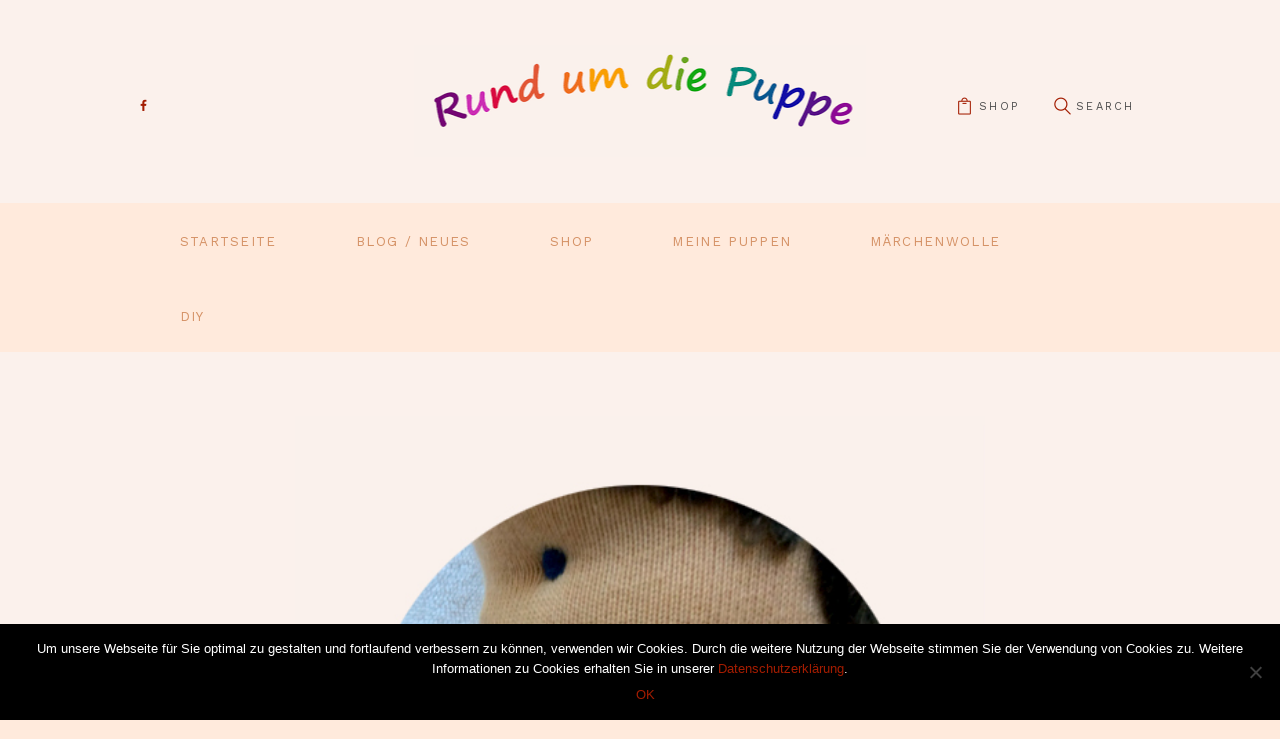

--- FILE ---
content_type: text/html; charset=UTF-8
request_url: https://rundumdiepuppe.de/19-dezember/puppenkurs-16/
body_size: 19258
content:
<!DOCTYPE html>
<html lang="de" class="no-js">
<head>
	<meta charset="UTF-8">
	<meta name="viewport" content="width=device-width, initial-scale=1, maximum-scale=1">
	<link rel="profile" href="http://gmpg.org/xfn/11">
	<link rel="pingback" href="https://rundumdiepuppe.de/xmlrpc.php">
		<script>(function(html){html.className = html.className.replace(/\bno-js\b/,'js')})(document.documentElement);</script>
	<!--[if lt IE 9]>
	<script src="https://rundumdiepuppe.de/wp-content/themes/mariana-handmade/js/html5.js"></script>
	<![endif]-->
	<meta name='robots' content='index, follow, max-image-preview:large, max-snippet:-1, max-video-preview:-1' />
	<style>img:is([sizes="auto" i], [sizes^="auto," i]) { contain-intrinsic-size: 3000px 1500px }</style>
	
	<!-- This site is optimized with the Yoast SEO plugin v24.6 - https://yoast.com/wordpress/plugins/seo/ -->
	<title>puppenkurs-16 - RundumdiePuppe.de</title>
	<link rel="canonical" href="https://rundumdiepuppe.de/19-dezember/puppenkurs-16/" />
	<meta property="og:locale" content="de_DE" />
	<meta property="og:type" content="article" />
	<meta property="og:title" content="puppenkurs-16 - RundumdiePuppe.de" />
	<meta property="og:url" content="https://rundumdiepuppe.de/19-dezember/puppenkurs-16/" />
	<meta property="og:site_name" content="RundumdiePuppe.de" />
	<meta property="article:publisher" content="https://www.facebook.com/rundumdiepuppe" />
	<meta property="og:image" content="https://rundumdiepuppe.de/19-dezember/puppenkurs-16" />
	<meta property="og:image:width" content="500" />
	<meta property="og:image:height" content="500" />
	<meta property="og:image:type" content="image/jpeg" />
	<script type="application/ld+json" class="yoast-schema-graph">{"@context":"https://schema.org","@graph":[{"@type":"WebPage","@id":"https://rundumdiepuppe.de/19-dezember/puppenkurs-16/","url":"https://rundumdiepuppe.de/19-dezember/puppenkurs-16/","name":"puppenkurs-16 - RundumdiePuppe.de","isPartOf":{"@id":"https://rundumdiepuppe.de/#website"},"primaryImageOfPage":{"@id":"https://rundumdiepuppe.de/19-dezember/puppenkurs-16/#primaryimage"},"image":{"@id":"https://rundumdiepuppe.de/19-dezember/puppenkurs-16/#primaryimage"},"thumbnailUrl":"https://rundumdiepuppe.de/wp-content/uploads/2016/12/puppenkurs-16.jpg","datePublished":"2017-01-29T05:41:36+00:00","breadcrumb":{"@id":"https://rundumdiepuppe.de/19-dezember/puppenkurs-16/#breadcrumb"},"inLanguage":"de","potentialAction":[{"@type":"ReadAction","target":["https://rundumdiepuppe.de/19-dezember/puppenkurs-16/"]}]},{"@type":"ImageObject","inLanguage":"de","@id":"https://rundumdiepuppe.de/19-dezember/puppenkurs-16/#primaryimage","url":"https://rundumdiepuppe.de/wp-content/uploads/2016/12/puppenkurs-16.jpg","contentUrl":"https://rundumdiepuppe.de/wp-content/uploads/2016/12/puppenkurs-16.jpg","width":500,"height":500},{"@type":"BreadcrumbList","@id":"https://rundumdiepuppe.de/19-dezember/puppenkurs-16/#breadcrumb","itemListElement":[{"@type":"ListItem","position":1,"name":"Home","item":"https://rundumdiepuppe.de/"},{"@type":"ListItem","position":2,"name":"Die Füße","item":"https://rundumdiepuppe.de/19-dezember/"},{"@type":"ListItem","position":3,"name":"puppenkurs-16"}]},{"@type":"WebSite","@id":"https://rundumdiepuppe.de/#website","url":"https://rundumdiepuppe.de/","name":"RundumdiePuppe.de","description":"Puppe als Begleiter des Kindes","potentialAction":[{"@type":"SearchAction","target":{"@type":"EntryPoint","urlTemplate":"https://rundumdiepuppe.de/?s={search_term_string}"},"query-input":{"@type":"PropertyValueSpecification","valueRequired":true,"valueName":"search_term_string"}}],"inLanguage":"de"}]}</script>
	<!-- / Yoast SEO plugin. -->


<link rel='dns-prefetch' href='//fonts.googleapis.com' />
<link rel="alternate" type="application/rss+xml" title="RundumdiePuppe.de &raquo; Feed" href="https://rundumdiepuppe.de/feed/" />
<link rel="alternate" type="application/rss+xml" title="RundumdiePuppe.de &raquo; Kommentar-Feed" href="https://rundumdiepuppe.de/comments/feed/" />
<link rel="alternate" type="application/rss+xml" title="RundumdiePuppe.de &raquo; Kommentar-Feed zu puppenkurs-16" href="https://rundumdiepuppe.de/19-dezember/puppenkurs-16/feed/" />
<script type="text/javascript">
/* <![CDATA[ */
window._wpemojiSettings = {"baseUrl":"https:\/\/s.w.org\/images\/core\/emoji\/15.0.3\/72x72\/","ext":".png","svgUrl":"https:\/\/s.w.org\/images\/core\/emoji\/15.0.3\/svg\/","svgExt":".svg","source":{"concatemoji":"https:\/\/rundumdiepuppe.de\/wp-includes\/js\/wp-emoji-release.min.js?ver=6.7.4"}};
/*! This file is auto-generated */
!function(i,n){var o,s,e;function c(e){try{var t={supportTests:e,timestamp:(new Date).valueOf()};sessionStorage.setItem(o,JSON.stringify(t))}catch(e){}}function p(e,t,n){e.clearRect(0,0,e.canvas.width,e.canvas.height),e.fillText(t,0,0);var t=new Uint32Array(e.getImageData(0,0,e.canvas.width,e.canvas.height).data),r=(e.clearRect(0,0,e.canvas.width,e.canvas.height),e.fillText(n,0,0),new Uint32Array(e.getImageData(0,0,e.canvas.width,e.canvas.height).data));return t.every(function(e,t){return e===r[t]})}function u(e,t,n){switch(t){case"flag":return n(e,"\ud83c\udff3\ufe0f\u200d\u26a7\ufe0f","\ud83c\udff3\ufe0f\u200b\u26a7\ufe0f")?!1:!n(e,"\ud83c\uddfa\ud83c\uddf3","\ud83c\uddfa\u200b\ud83c\uddf3")&&!n(e,"\ud83c\udff4\udb40\udc67\udb40\udc62\udb40\udc65\udb40\udc6e\udb40\udc67\udb40\udc7f","\ud83c\udff4\u200b\udb40\udc67\u200b\udb40\udc62\u200b\udb40\udc65\u200b\udb40\udc6e\u200b\udb40\udc67\u200b\udb40\udc7f");case"emoji":return!n(e,"\ud83d\udc26\u200d\u2b1b","\ud83d\udc26\u200b\u2b1b")}return!1}function f(e,t,n){var r="undefined"!=typeof WorkerGlobalScope&&self instanceof WorkerGlobalScope?new OffscreenCanvas(300,150):i.createElement("canvas"),a=r.getContext("2d",{willReadFrequently:!0}),o=(a.textBaseline="top",a.font="600 32px Arial",{});return e.forEach(function(e){o[e]=t(a,e,n)}),o}function t(e){var t=i.createElement("script");t.src=e,t.defer=!0,i.head.appendChild(t)}"undefined"!=typeof Promise&&(o="wpEmojiSettingsSupports",s=["flag","emoji"],n.supports={everything:!0,everythingExceptFlag:!0},e=new Promise(function(e){i.addEventListener("DOMContentLoaded",e,{once:!0})}),new Promise(function(t){var n=function(){try{var e=JSON.parse(sessionStorage.getItem(o));if("object"==typeof e&&"number"==typeof e.timestamp&&(new Date).valueOf()<e.timestamp+604800&&"object"==typeof e.supportTests)return e.supportTests}catch(e){}return null}();if(!n){if("undefined"!=typeof Worker&&"undefined"!=typeof OffscreenCanvas&&"undefined"!=typeof URL&&URL.createObjectURL&&"undefined"!=typeof Blob)try{var e="postMessage("+f.toString()+"("+[JSON.stringify(s),u.toString(),p.toString()].join(",")+"));",r=new Blob([e],{type:"text/javascript"}),a=new Worker(URL.createObjectURL(r),{name:"wpTestEmojiSupports"});return void(a.onmessage=function(e){c(n=e.data),a.terminate(),t(n)})}catch(e){}c(n=f(s,u,p))}t(n)}).then(function(e){for(var t in e)n.supports[t]=e[t],n.supports.everything=n.supports.everything&&n.supports[t],"flag"!==t&&(n.supports.everythingExceptFlag=n.supports.everythingExceptFlag&&n.supports[t]);n.supports.everythingExceptFlag=n.supports.everythingExceptFlag&&!n.supports.flag,n.DOMReady=!1,n.readyCallback=function(){n.DOMReady=!0}}).then(function(){return e}).then(function(){var e;n.supports.everything||(n.readyCallback(),(e=n.source||{}).concatemoji?t(e.concatemoji):e.wpemoji&&e.twemoji&&(t(e.twemoji),t(e.wpemoji)))}))}((window,document),window._wpemojiSettings);
/* ]]> */
</script>
<link rel='stylesheet' id='sbi_styles-css' href='https://rundumdiepuppe.de/wp-content/plugins/instagram-feed/css/sbi-styles.min.css?ver=6.8.0' type='text/css' media='all' />
<style id='wp-emoji-styles-inline-css' type='text/css'>

	img.wp-smiley, img.emoji {
		display: inline !important;
		border: none !important;
		box-shadow: none !important;
		height: 1em !important;
		width: 1em !important;
		margin: 0 0.07em !important;
		vertical-align: -0.1em !important;
		background: none !important;
		padding: 0 !important;
	}
</style>
<link rel='stylesheet' id='wp-block-library-css' href='https://rundumdiepuppe.de/wp-includes/css/dist/block-library/style.min.css?ver=6.7.4' type='text/css' media='all' />
<style id='classic-theme-styles-inline-css' type='text/css'>
/*! This file is auto-generated */
.wp-block-button__link{color:#fff;background-color:#32373c;border-radius:9999px;box-shadow:none;text-decoration:none;padding:calc(.667em + 2px) calc(1.333em + 2px);font-size:1.125em}.wp-block-file__button{background:#32373c;color:#fff;text-decoration:none}
</style>
<style id='global-styles-inline-css' type='text/css'>
:root{--wp--preset--aspect-ratio--square: 1;--wp--preset--aspect-ratio--4-3: 4/3;--wp--preset--aspect-ratio--3-4: 3/4;--wp--preset--aspect-ratio--3-2: 3/2;--wp--preset--aspect-ratio--2-3: 2/3;--wp--preset--aspect-ratio--16-9: 16/9;--wp--preset--aspect-ratio--9-16: 9/16;--wp--preset--color--black: #000000;--wp--preset--color--cyan-bluish-gray: #abb8c3;--wp--preset--color--white: #ffffff;--wp--preset--color--pale-pink: #f78da7;--wp--preset--color--vivid-red: #cf2e2e;--wp--preset--color--luminous-vivid-orange: #ff6900;--wp--preset--color--luminous-vivid-amber: #fcb900;--wp--preset--color--light-green-cyan: #7bdcb5;--wp--preset--color--vivid-green-cyan: #00d084;--wp--preset--color--pale-cyan-blue: #8ed1fc;--wp--preset--color--vivid-cyan-blue: #0693e3;--wp--preset--color--vivid-purple: #9b51e0;--wp--preset--gradient--vivid-cyan-blue-to-vivid-purple: linear-gradient(135deg,rgba(6,147,227,1) 0%,rgb(155,81,224) 100%);--wp--preset--gradient--light-green-cyan-to-vivid-green-cyan: linear-gradient(135deg,rgb(122,220,180) 0%,rgb(0,208,130) 100%);--wp--preset--gradient--luminous-vivid-amber-to-luminous-vivid-orange: linear-gradient(135deg,rgba(252,185,0,1) 0%,rgba(255,105,0,1) 100%);--wp--preset--gradient--luminous-vivid-orange-to-vivid-red: linear-gradient(135deg,rgba(255,105,0,1) 0%,rgb(207,46,46) 100%);--wp--preset--gradient--very-light-gray-to-cyan-bluish-gray: linear-gradient(135deg,rgb(238,238,238) 0%,rgb(169,184,195) 100%);--wp--preset--gradient--cool-to-warm-spectrum: linear-gradient(135deg,rgb(74,234,220) 0%,rgb(151,120,209) 20%,rgb(207,42,186) 40%,rgb(238,44,130) 60%,rgb(251,105,98) 80%,rgb(254,248,76) 100%);--wp--preset--gradient--blush-light-purple: linear-gradient(135deg,rgb(255,206,236) 0%,rgb(152,150,240) 100%);--wp--preset--gradient--blush-bordeaux: linear-gradient(135deg,rgb(254,205,165) 0%,rgb(254,45,45) 50%,rgb(107,0,62) 100%);--wp--preset--gradient--luminous-dusk: linear-gradient(135deg,rgb(255,203,112) 0%,rgb(199,81,192) 50%,rgb(65,88,208) 100%);--wp--preset--gradient--pale-ocean: linear-gradient(135deg,rgb(255,245,203) 0%,rgb(182,227,212) 50%,rgb(51,167,181) 100%);--wp--preset--gradient--electric-grass: linear-gradient(135deg,rgb(202,248,128) 0%,rgb(113,206,126) 100%);--wp--preset--gradient--midnight: linear-gradient(135deg,rgb(2,3,129) 0%,rgb(40,116,252) 100%);--wp--preset--font-size--small: 13px;--wp--preset--font-size--medium: 20px;--wp--preset--font-size--large: 36px;--wp--preset--font-size--x-large: 42px;--wp--preset--font-family--inter: "Inter", sans-serif;--wp--preset--font-family--cardo: Cardo;--wp--preset--spacing--20: 0.44rem;--wp--preset--spacing--30: 0.67rem;--wp--preset--spacing--40: 1rem;--wp--preset--spacing--50: 1.5rem;--wp--preset--spacing--60: 2.25rem;--wp--preset--spacing--70: 3.38rem;--wp--preset--spacing--80: 5.06rem;--wp--preset--shadow--natural: 6px 6px 9px rgba(0, 0, 0, 0.2);--wp--preset--shadow--deep: 12px 12px 50px rgba(0, 0, 0, 0.4);--wp--preset--shadow--sharp: 6px 6px 0px rgba(0, 0, 0, 0.2);--wp--preset--shadow--outlined: 6px 6px 0px -3px rgba(255, 255, 255, 1), 6px 6px rgba(0, 0, 0, 1);--wp--preset--shadow--crisp: 6px 6px 0px rgba(0, 0, 0, 1);}:where(.is-layout-flex){gap: 0.5em;}:where(.is-layout-grid){gap: 0.5em;}body .is-layout-flex{display: flex;}.is-layout-flex{flex-wrap: wrap;align-items: center;}.is-layout-flex > :is(*, div){margin: 0;}body .is-layout-grid{display: grid;}.is-layout-grid > :is(*, div){margin: 0;}:where(.wp-block-columns.is-layout-flex){gap: 2em;}:where(.wp-block-columns.is-layout-grid){gap: 2em;}:where(.wp-block-post-template.is-layout-flex){gap: 1.25em;}:where(.wp-block-post-template.is-layout-grid){gap: 1.25em;}.has-black-color{color: var(--wp--preset--color--black) !important;}.has-cyan-bluish-gray-color{color: var(--wp--preset--color--cyan-bluish-gray) !important;}.has-white-color{color: var(--wp--preset--color--white) !important;}.has-pale-pink-color{color: var(--wp--preset--color--pale-pink) !important;}.has-vivid-red-color{color: var(--wp--preset--color--vivid-red) !important;}.has-luminous-vivid-orange-color{color: var(--wp--preset--color--luminous-vivid-orange) !important;}.has-luminous-vivid-amber-color{color: var(--wp--preset--color--luminous-vivid-amber) !important;}.has-light-green-cyan-color{color: var(--wp--preset--color--light-green-cyan) !important;}.has-vivid-green-cyan-color{color: var(--wp--preset--color--vivid-green-cyan) !important;}.has-pale-cyan-blue-color{color: var(--wp--preset--color--pale-cyan-blue) !important;}.has-vivid-cyan-blue-color{color: var(--wp--preset--color--vivid-cyan-blue) !important;}.has-vivid-purple-color{color: var(--wp--preset--color--vivid-purple) !important;}.has-black-background-color{background-color: var(--wp--preset--color--black) !important;}.has-cyan-bluish-gray-background-color{background-color: var(--wp--preset--color--cyan-bluish-gray) !important;}.has-white-background-color{background-color: var(--wp--preset--color--white) !important;}.has-pale-pink-background-color{background-color: var(--wp--preset--color--pale-pink) !important;}.has-vivid-red-background-color{background-color: var(--wp--preset--color--vivid-red) !important;}.has-luminous-vivid-orange-background-color{background-color: var(--wp--preset--color--luminous-vivid-orange) !important;}.has-luminous-vivid-amber-background-color{background-color: var(--wp--preset--color--luminous-vivid-amber) !important;}.has-light-green-cyan-background-color{background-color: var(--wp--preset--color--light-green-cyan) !important;}.has-vivid-green-cyan-background-color{background-color: var(--wp--preset--color--vivid-green-cyan) !important;}.has-pale-cyan-blue-background-color{background-color: var(--wp--preset--color--pale-cyan-blue) !important;}.has-vivid-cyan-blue-background-color{background-color: var(--wp--preset--color--vivid-cyan-blue) !important;}.has-vivid-purple-background-color{background-color: var(--wp--preset--color--vivid-purple) !important;}.has-black-border-color{border-color: var(--wp--preset--color--black) !important;}.has-cyan-bluish-gray-border-color{border-color: var(--wp--preset--color--cyan-bluish-gray) !important;}.has-white-border-color{border-color: var(--wp--preset--color--white) !important;}.has-pale-pink-border-color{border-color: var(--wp--preset--color--pale-pink) !important;}.has-vivid-red-border-color{border-color: var(--wp--preset--color--vivid-red) !important;}.has-luminous-vivid-orange-border-color{border-color: var(--wp--preset--color--luminous-vivid-orange) !important;}.has-luminous-vivid-amber-border-color{border-color: var(--wp--preset--color--luminous-vivid-amber) !important;}.has-light-green-cyan-border-color{border-color: var(--wp--preset--color--light-green-cyan) !important;}.has-vivid-green-cyan-border-color{border-color: var(--wp--preset--color--vivid-green-cyan) !important;}.has-pale-cyan-blue-border-color{border-color: var(--wp--preset--color--pale-cyan-blue) !important;}.has-vivid-cyan-blue-border-color{border-color: var(--wp--preset--color--vivid-cyan-blue) !important;}.has-vivid-purple-border-color{border-color: var(--wp--preset--color--vivid-purple) !important;}.has-vivid-cyan-blue-to-vivid-purple-gradient-background{background: var(--wp--preset--gradient--vivid-cyan-blue-to-vivid-purple) !important;}.has-light-green-cyan-to-vivid-green-cyan-gradient-background{background: var(--wp--preset--gradient--light-green-cyan-to-vivid-green-cyan) !important;}.has-luminous-vivid-amber-to-luminous-vivid-orange-gradient-background{background: var(--wp--preset--gradient--luminous-vivid-amber-to-luminous-vivid-orange) !important;}.has-luminous-vivid-orange-to-vivid-red-gradient-background{background: var(--wp--preset--gradient--luminous-vivid-orange-to-vivid-red) !important;}.has-very-light-gray-to-cyan-bluish-gray-gradient-background{background: var(--wp--preset--gradient--very-light-gray-to-cyan-bluish-gray) !important;}.has-cool-to-warm-spectrum-gradient-background{background: var(--wp--preset--gradient--cool-to-warm-spectrum) !important;}.has-blush-light-purple-gradient-background{background: var(--wp--preset--gradient--blush-light-purple) !important;}.has-blush-bordeaux-gradient-background{background: var(--wp--preset--gradient--blush-bordeaux) !important;}.has-luminous-dusk-gradient-background{background: var(--wp--preset--gradient--luminous-dusk) !important;}.has-pale-ocean-gradient-background{background: var(--wp--preset--gradient--pale-ocean) !important;}.has-electric-grass-gradient-background{background: var(--wp--preset--gradient--electric-grass) !important;}.has-midnight-gradient-background{background: var(--wp--preset--gradient--midnight) !important;}.has-small-font-size{font-size: var(--wp--preset--font-size--small) !important;}.has-medium-font-size{font-size: var(--wp--preset--font-size--medium) !important;}.has-large-font-size{font-size: var(--wp--preset--font-size--large) !important;}.has-x-large-font-size{font-size: var(--wp--preset--font-size--x-large) !important;}
:where(.wp-block-post-template.is-layout-flex){gap: 1.25em;}:where(.wp-block-post-template.is-layout-grid){gap: 1.25em;}
:where(.wp-block-columns.is-layout-flex){gap: 2em;}:where(.wp-block-columns.is-layout-grid){gap: 2em;}
:root :where(.wp-block-pullquote){font-size: 1.5em;line-height: 1.6;}
</style>
<link rel='stylesheet' id='cookie-notice-front-css' href='https://rundumdiepuppe.de/wp-content/plugins/cookie-notice/css/front.min.css?ver=2.5.5' type='text/css' media='all' />
<link rel='stylesheet' id='woocommerce-layout-css' href='https://rundumdiepuppe.de/wp-content/plugins/woocommerce/assets/css/woocommerce-layout.css?ver=9.7.2' type='text/css' media='all' />
<link rel='stylesheet' id='woocommerce-smallscreen-css' href='https://rundumdiepuppe.de/wp-content/plugins/woocommerce/assets/css/woocommerce-smallscreen.css?ver=9.7.2' type='text/css' media='only screen and (max-width: 768px)' />
<link rel='stylesheet' id='woocommerce-general-css' href='https://rundumdiepuppe.de/wp-content/plugins/woocommerce/assets/css/woocommerce.css?ver=9.7.2' type='text/css' media='all' />
<style id='woocommerce-inline-inline-css' type='text/css'>
.woocommerce form .form-row .required { visibility: visible; }
</style>
<link rel='stylesheet' id='brands-styles-css' href='https://rundumdiepuppe.de/wp-content/plugins/woocommerce/assets/css/brands.css?ver=9.7.2' type='text/css' media='all' />
<link crossorigin="anonymous" rel='stylesheet' id='handmade-font-style-google_fonts-css' href='https://fonts.googleapis.com/css?family=Work%20Sans:400,500,300,600,700,200|Caveat:400,700&#038;subset=latin,latin-ext&#038;rnd=2070547668' type='text/css' media='all' />
<link rel='stylesheet' id='handmade-fontello-style-css' href='https://rundumdiepuppe.de/wp-content/themes/mariana-handmade/css/fontello/fontello-embedded.css?rnd=817108697' type='text/css' media='all' />
<link rel='stylesheet' id='handmade-main-style-css' href='https://rundumdiepuppe.de/wp-content/themes/mariana-handmade-child/style.css?rnd=1037520724' type='text/css' media='all' />
<style id='handmade-main-style-inline-css' type='text/css'>
body{font-family:Work Sans,sans-serif;	color:#333333;	background-color:#fbf1ec}h1{font-family:Work Sans,sans-serif}h2{font-family:Work Sans,sans-serif}h3{font-family:Work Sans,sans-serif}h4{font-family:Work Sans,sans-serif}h5{font-family:Work Sans,sans-serif}h6{font-family:Work Sans,sans-serif}h1,h2,h3,h4,h5,h6,h1 a,h2 a,h3 a,h4 a,h5 a,h6 a{color:#333333}dt,b,strong,s,strike,del{color:#333333}a{font-family:inherit;	color:#a31c01}a:hover{color:#a31c01}blockquote{font-family:Work Sans,sans-serif;	color:#ffffff;	background-color:#a31c01}blockquote>a,blockquote>p>a,blockquote cite{color:#ffffff}blockquote:before{color:#ffffff}blockquote>a:hover,blockquote>p>a:hover{border-color:#ffffff;	color:#ffffff}table{color:#333333}td,th{border-color:#a31c01}table>thead>tr,table>body>tr:first-child{color:#ffffff;	background-color:#a31c01}hr{border-color:#a31c01}figure figcaption,.wp-caption-overlay .wp-caption .wp-caption-text,.wp-caption-overlay .wp-caption .wp-caption-dd{color:#333333;	background-color:#f7fbfb}ul>li:before{color:#333333}input[type="text"],input[type="number"],input[type="email"],input[type="search"],input[type="password"],input[type="tel"],.select_container,textarea{font-family:inherit;	color:#333333;	background-color:#f7fbfb}.select_container select{font-family:inherit;	color:#333333}input[type="text"]:focus,input[type="number"]:focus,input[type="email"]:focus,input[type="search"]:focus,input[type="password"]:focus,input[type="tel"]:focus,.select_container:hover,textarea:focus{color:#333333;	background-color:#f0f7f8}.select_container select:focus{color:#333333}.select_container:after{color:#333333;	border-color:#333333}input::-webkit-input-placeholder,textarea::-webkit-input-placeholder{color:#333333}input[type="radio"] + label:before,input[type="checkbox"] + label:before{border-color:#590415;	background-color:#f7fbfb}.sticky .sticky_label{color:#ffffff;	background-color:#333333}#page_preloader,.page_wrap{/*	border-color:#333333; */	background-color:#fbf1ec}.logo b{font-family:Work Sans,sans-serif;	color:#333333}.logo b:after{background-color:#333333}.logo i{font-family:Caveat,cursive;	color:#333333}.logo_slogan{color:#333333}.search_wrap .search_field{background-color:rgba(247,251,251,0.7)}.search_wrap .search_submit{color:#a31c01}.search_wrap .search_submit:hover{color:#a31c01}.search_wrap .search_form{font-family:Work Sans,sans-serif}.top_panel_wrap{}.menu_main_wrap{}.menu_main_wrap .content_wrap,.style-header-2 .top_panel_wrap{border-color:#590415}.style-header-1.top_panel_fixed .menu_main_wrap,.style-header-1 .menu_main_nav_area{background-color:#ffeadc}.color_wrap{background-color:#590415}.color_wrap .menu_main_nav>li>a{color:#ffffff}.style-header-3.top_panel_fixed .menu_main_wrap{border-color:#590415}.top_panel_fixed .menu_main_wrap{border-color:#590415}.menu_main_nav li>a{font-family:Work Sans,sans-serif;	color:#333333}.menu_main_nav>li>a{color:#333333}.style-header-1 .menu_main_nav li>a,.style-header-1 .menu_main_nav>li>a{color:#d59266}.style-header-1 .menu_main_nav>li+li>a:before{background-color:transparent}.style-header-1 .menu_main_nav>li ul{background-color:#ffeadc}.style-header-1 .menu_main_nav>li>a:hover,.style-header-1 .menu_main_nav>li.sfHover>a,.style-header-1 .menu_main_nav>li.current-menu-item>a,.style-header-1 .menu_main_nav>li.current-menu-parent>a,.style-header-1 .menu_main_nav>li.current-menu-ancestor>a{color:#2a2a2a}.style-header-1 .menu_main_nav>li li>a:hover,.style-header-1 .menu_main_nav>li li.sfHover>a,.style-header-1 .menu_main_nav>li li.current-menu-item>a,.style-header-1 .menu_main_nav>li li.current-menu-parent>a,.style-header-1 .menu_main_nav>li li.current-menu-ancestor>a{color:#2a2a2a}.menu_main_nav>li+li>a:before{background-color:#a31c01}.menu_main_nav>li>a:hover,.menu_main_nav>li.sfHover>a,.menu_main_nav>li.current-menu-item>a,.menu_main_nav>li.current-menu-parent>a,.menu_main_nav>li.current-menu-ancestor>a{color:#a31c01}.menu_main_nav>li li>a:hover,.menu_main_nav>li li.sfHover>a,.menu_main_nav>li li.current-menu-item>a,.menu_main_nav>li li.current-menu-parent>a,.menu_main_nav>li li.current-menu-ancestor>a{color:#a31c01}.menu_main_nav>li ul{background-color:#f7fbfb}.top_panel_wrap .menu_main_responsive{background-color:#590415}.menu_mode_responsive .menu_main_responsive_button,.menu_mode_responsive .menu_main_responsive a{color:#590415;	font-family:Work Sans,sans-serif}.menu_mode_responsive .menu_main_responsive a{color:#ffffff}.menu_mode_responsive .menu_main_responsive_button:hover{color:#333333}.slider_swiper[data-slides-per-view="1"] .slide_cats{color:#a31c01}.slider_swiper.slider_multi .slide_cats a:hover,.slider_swiper.slider_multi .slide_title a:hover,.slider_swiper.slider_multi a:hover .slide_title{color:#a31c01}.slider_swiper[data-slides-per-view="1"] .slide_info .slide_cats{font-family:Caveat,cursive;	color:#a31c01}.slider_swiper[data-slides-per-view="1"] .slide_info .slide_cats a{color:#a31c01}.slider_swiper[data-slides-per-view="1"] .slide_info .slide_cats a:hover{color:#333333}.slider_swiper[data-slides-per-view="1"] .slide_info .slide_title a:hover{color:#333333}.slider_swiper[data-slides-per-view="1"] .slide_info .slide_date{font-family:Work Sans,sans-serif;	color:#333333}.slider_swiper .slider_prev:hover,.slider_swiper .slider_next:hover{background-color:#a31c01;	border-color:#a31c01;	color:#ffffff}.slider_swiper .swiper-pagination-bullet-active{background-color:#a31c01}.slider_swiper.slider_multi .slide_info{background-color:#f7fbfb}.related_wrap .post_item{color:#333333;	background-color:#f7fbfb}.post_item .post_categories,.post_item .post_categories a{font-family:Caveat,cursive;	color:#a31c01}.slider_swiper.slider_multi .slide_cats,.slider_swiper.slider_multi .slide_cats a{font-family:Caveat,cursive}.sc_recent_news .post_featured .post_info .post_categories,.sc_recent_news .post_featured .post_info .post_categories a{font-family:Caveat,cursive}.slider_swiper.slider_multi .slide_cats a:hover,.sc_recent_news .post_featured .post_info .post_categories a:hover,.post_item .post_categories a:hover{color:#333333}.sc_recent_news_style_news-portfolio .post_featured .post_info .post_categories a:hover{color:#ffffff}.post_item .post_label,.post_featured .post_label{background-color:#a31c01;	color:#ffffff}.post_featured .post_label.label_pinit{color:#ffffff;	font-family:Caveat,cursive}.post_featured .post_label.label_pinit:hover{color:#ffffff;	background-color:#a31c01}.slider_swiper.slider_multi .slide_date,.slider_swiper.slider_multi .slide_date a,.sc_recent_news .post_item .post_info .post_date,.sc_recent_news .post_item .post_info .post_date a,.post_item .post_info_item,.post_item a{color:#333333;	font-family:Work Sans,sans-serif}.post_item a:hover,.sc_recent_news .post_item .post_info .post_date a:hover{color:#a31c01}.widget_area .post_item .post_info a,aside .post_item .post_info a,.widget_area .post_item .post_category a,aside .post_item .post_category a{color:#a31c01}.post_item .post_title a{color:#333333}.widget_categories_list .categories_list_item .categories_list_title a:hover,.post_item .post_title a:hover{color:#333333}.post_item .post_date a:hover{color:#333333}.post_item .more-link{background-color:#a31c01;	color:#ffffff}.post_item .more-link:hover{border-color:#333333;	background-color:rgba(163,28,1,0.65);	color:#ffffff}.post_item .post_footer{color:#333333}.post_layout_excerpt.post_item,.widgets_above_page_wrap,.style-header-2 .header_wrap .widget,.style-header-3 .header_wrap .widget{border-color:#a31c01}.post_item .post_footer .post_author a{color:#a31c01}.post_item .post_footer .post_author a:hover{color:#333333}.post_item .post_footer .post_date a,.post_item .post_footer .post_counters a,.post_footer .post_counters .post_share a{color:#333333}.post_item .post_footer .post_counters .post_share .social_items a:hover,.post_footer .post_counters .post_share a:hover{color:#a31c01}.post_item .post_footer .post_date a:hover,.post_item .post_footer .post_counters a:hover,.post_item .post_footer .post_counters_edit:hover:before,.post_item .post_footer .post_counters_edit:hover a{color:#333333}.post_item .post_footer .post_more a{border-color:#590415;	color:#333333}.post_item:hover .post_footer .post_more a{border-color:#333333;	color:#333333}.post_item .post_footer .post_more a:hover{border-color:#333333;	background-color:#333333;	color:#ffffff}.post_counters .social_items,.post_counters .social_items:before{background-color:#f7fbfb;	border-color:#f7fbfb;	color:#333333}.post_featured:after{background-color:#590415}.comments_list_wrap .comment_info,.comments_list_wrap .comment_reply a{font-family:Work Sans,sans-serif}.format-status .post_content{background-color:#333333;	color:#ffffff;	font-family:Work Sans,sans-serif}.format-aside .post_content,.format-quote:not(.post_item_single) .post_content,.format-link .post_content{background-color:#a31c01;	color:#ffffff;	font-family:Work Sans,sans-serif}.format-aside .post_content a,.format-quote:not(.post_item_single) .post_content a,.format-link .post_content a,.format-status .post_content a{color:#171a1b}.format-quote:not(.post_item_single) .post_content a{color:#ffffff}.format-aside .post_content a:hover,.format-quote:not(.post_item_single) .post_content a:hover,.format-link .post_content a:hover,.format-status .post_content a:hover{color:#333333}.is_stream .format-quote:not(.post_item_single) blockquote{color:#ffffff}.is_stream .format-quote:not(.post_item_single) .post_content:before{color:#ffffff}.format-quote.post_item_single .post_content:before{color:#ffffff}.format-chat p>b,.format-chat p>strong{color:#333333}.nav-links-old a{color:#333333;	background-color:#f7fbfb}.nav-links-old a:hover{color:#ffffff;	background-color:#a31c01}.page_links>a,.nav-links .page-numbers,.nav-links-old a{font-family:Work Sans,sans-serif}.page_links>a,.nav-links .page-numbers{color:#333333;	background-color:#f0f7f8}.page_links>span:not(.page_links_title),.page_links>a:hover,.nav-links .page-numbers.current,.nav-links a.page-numbers:hover{color:#ffffff;	background-color:#333333}.single .nav-links{border-color:#a31c01}.post_item_single .post_footer{font-family:Work Sans,sans-serif}.post_item_single .post_header .post_date{color:#333333;	font-family:Work Sans,sans-serif}.post_item_single .post_taxes .cats_label,.post_item_single .post_taxes .tags_label{color:#333333}.post_item_single .post_taxes a{color:#a31c01}.post_item_single .post_taxes a:hover{color:#333333}.post_item_single .post_counters .post_counters_item,.post_item_single .post_counters .post_counters_item>a,.post_item_single .post_counters .socials_caption{color:#333333}.post_item_single .post_counters .post_counters_item:hover,.post_item_single .post_counters .post_counters_item:hover:before,.post_item_single .post_counters .post_counters_item>a:hover,.post_item_single .post_counters .socials_caption:hover{color:#a31c01}.author_info{background-color:#f7fbfb;	color:#333333}.author_info .author_title{}.single .nav-links .nav-links{border-color:#a31c01}.single .nav-links a{background-color:#f7fbfb;	color:#333333}.single .nav-links a:hover{border-color:#333333;	color:#333333}.single .nav-links a:after{border-color:#590415}.image-navigation .nav-previous a:after,.image-navigation .nav-next a:after{background-color:#f7fbfb;	border-color:#590415;	color:#333333}.image-navigation .nav-previous a:hover,.image-navigation .nav-next a:hover{background-color:#f7fbfb;	border-color:#590415;	color:#a31c01}.image-navigation .nav-previous a:hover:after,.image-navigation .nav-next a:hover:after{color:#a31c01}.nav-links .meta-nav{font-family:Work Sans,sans-serif}.related_wrap{}.post_item .post_footer{font-family:Work Sans,sans-serif}.sc_contact_form,.comments_list_wrap,.comments_form_wrap{border-color:#a31c01}.comments_list_wrap li + li,.comments_list_wrap li ul{border-color:#a31c01}.comments_list_wrap .comment_text{color:#333333}.sc_contact_form button,.comments_wrap .form-submit input[type="submit"],.comments_wrap .form-submit input[type="button"]{background-color:#333333;	color:#ffffff;	font-family:Work Sans,sans-serif}.sc_contact_form button:hover,.comments_wrap .form-submit input[type="submit"]:hover,.comments_wrap .form-submit input[type="button"]:hover,.sc_contact_form button:focus,.comments_wrap .form-submit input[type="submit"]:focus,.comments_wrap .form-submit input[type="button"]:focus{background-color:#a31c01}.sc_contact_form .result{color:#ffffff;	border-color:#a31c01;	background-color:#a31c01}.sidebar aside{color:#333333}.sidebar aside + aside{border-color:#a31c01}aside .widget_title{background-color:#ffeadc}#sb_instagram .sbi_photo_wrap a:hover:before{background-color:rgba(89,4,21,0.5)}.widget_categories_list .categories_list_style_2 .categories_list_title{color:#590415}aside input[type="text"],aside input[type="number"],aside input[type="email"],aside input[type="search"],aside input[type="password"],aside .select_container,aside textarea{color:#333333;	background-color:#f0f7f8}aside input[type="text"]:focus,aside input[type="number"]:focus,aside input[type="email"]:focus,aside input[type="search"]:focus,aside input[type="password"]:focus,aside .select_container:hover,aside textarea:focus{color:#333333;	background-color:#f7fbfb}.widget_area .mc4wp_wrap input[type="submit"]{background-color:#a31c01;	font-family:Work Sans,sans-serif}.widget_area .mc4wp_wrap input[type="submit"]:hover{background-color:#a31c01}aside .select_container select{color:#333333}aside .select_container:hover select,aside .select_container select:focus{color:#333333}aside .mc4wp_wrap:after,.widget_search form:after{color:#333333}aside .select_container:after{color:#333333;	border-color:#333333}aside input::-webkit-input-placeholder,aside textarea::-webkit-input-placeholder{color:#333333}aside h1,aside h2,aside h3,aside h4,aside h5,aside h6,aside h1 a,aside h2 a,aside h3 a,aside h4 a,aside h5 a,aside h6 a,.copyright_wrap h1,.copyright_wrap h2,.copyright_wrap h3,.copyright_wrap h4,.copyright_wrap h5,.copyright_wrap h6,.copyright_wrap h1 a,.copyright_wrap h2 a,.copyright_wrap h3 a,.copyright_wrap h4 a,.copyright_wrap h5 a,.copyright_wrap h6 a{color:#333333}aside a,.copyright_wrap a{color:#f0f7f8}aside a:hover,.copyright_wrap a:hover{color:#333333}aside ul li{color:#333333}aside ul li a{color:#333333}aside ul li a:hover{color:#333333}aside ul li:before{color:#333333}aside .post_item + .post_item{}.search_results.widget_area .post_item + .post_item{border-color:#a31c01}.widget_area .post_info_counters .post_counters_item,aside .post_info_counters .post_counters_item{color:#333333}.widget_area .post_info_counters .post_counters_item:hover,aside .post_info_counters .post_counters_item:hover{color:#333333}aside.widget_bg_image a,aside.widget_bg_image ul li a{color:#ffffff}aside.widget_bg_image a:hover,aside.widget_bg_image ul li a:hover{color:#333333}.widget_product_tag_cloud a,.widget_tag_cloud a{background-color:#f0f7f8;	color:#333333;	font-family:Work Sans,sans-serif}.widget_product_tag_cloud a:hover,.widget_tag_cloud a:hover{background-color:#333333;	color:#ffffff}.widget_rss li{color:#333333}.widget_rss .rss-date{color:#333333}.widget_rss li+li{border-color:rgba(89,4,21,0.6)}.widget_rss li>a{font-family:Work Sans,sans-serif;	color:#333333}.widget_rss li>a:hover{color:#333333}.widget_recent_comments span.comment-author-link{color:#333333}.widget_calendar table{color:#333333}.widget_calendar tbody td a,.widget_calendar th{color:#333333}.widget_calendar tbody td a:after{color:#f0f7f8}.widget_calendar tbody td a:hover{color:#333333}.widget_calendar td#today{color:#ffffff}.widget_calendar td#today:before{background-color:#f0f7f8}.widget_calendar td#today a,.widget_calendar td#today a:after{color:#ffffff}.widget_calendar #prev a,.widget_calendar #next a{color:#333333}.widget_calendar #prev a span,.widget_calendar #next a span{border-color:#590415;	color:#333333}.widget_calendar #prev a:hover,.widget_calendar #next a:hover,.widget_calendar #prev a:hover span,.widget_calendar #next a:hover span{color:#333333}.widget_calendar #prev a:hover span,.widget_calendar #next a:hover span{border-color:#333333}.widget_socials .social_item span{color:#a31c01}.widget_socials .social_item a:hover span{color:#a31c01}aside .sc_tabs .sc_tabs_titles li a{color:#333333;	font-family:Work Sans,sans-serif}aside .sc_tabs .sc_tabs_titles li.ui-tabs-active:after{background-color:#333333}.sc_recent_news_header{border-color:#333333}.sc_recent_news_header_category_item_more{color:#a31c01}.sc_recent_news_header_more_categories{border-color:#590415;	background-color:#f7fbfb}.sc_recent_news_header_more_categories>a{color:#f0f7f8}.sc_recent_news_header_more_categories>a:hover{color:#333333;	background-color:#590415}.sc_recent_news .post_counters_item,.sc_recent_news .post_counters .post_edit a{background-color:#f7fbfb}.sidebar .sc_recent_news .post_counters_item,.sidebar .sc_recent_news .post_counters .post_edit a{background-color:#fbf1ec}.sc_recent_news .post_counters .post_edit a{color:#333333}.sc_recent_news_style_news-magazine .post_accented_border{border-color:#a31c01}.sc_recent_news_style_news-excerpt .post_item{border-color:#a31c01}.sc_recent_news .post_item .post_title a{color:#ffffff}.sc_recent_news .post_item .post_title a:hover{color:#a31c01}.footer_wrap{background-color:#f7fbfb;	color:#333333}.copyright_wrap{background-color:#590415;	color:#ffffff}.copyright_wrap .socials_wrap a{color:#ffffff}.copyright_wrap .socials_wrap{font-family:Work Sans,sans-serif}.copyright_wrap .socials_wrap .social_item a:hover,.copyright_wrap .socials_wrap .social_item a:hover span{color:#333333}.socials_wrap .social_item a:hover span{color:#333333}.scroll_to_top{color:#ffffff}.scroll_to_top:hover{background-color:#a31c01;	color:#ffffff}.woo_link{font-family:Work Sans,sans-serif}.woo_link:hover{color:#333333}.woo_link:before{color:#a31c01}.woocommerce .list_products_header a:hover,.woocommerce-page .list_products_header a:hover{color:#333333}.woocommerce .widget_price_filter .ui-slider .ui-slider-range,.woocommerce .widget_price_filter .ui-slider .ui-slider-handle{background-color:#a31c01}.woocommerce .mariana_handmade_shop_mode_buttons a:hover,.woocommerce-page .mariana_handmade_shop_mode_buttons a:hover{color:#a31c01}.woocommerce nav.woocommerce-pagination ul li a,.woocommerce nav.woocommerce-pagination ul li span{color:#333333;	background-color:#f0f7f8;	font-family:Work Sans,sans-serif}.woocommerce nav.woocommerce-pagination ul li a:hover,.woocommerce nav.woocommerce-pagination ul li span.current{color:#ffffff;	background-color:#333333}.woocommerce span.onsale{font-family:Caveat,cursive}.woocommerce table.cart td .amount{font-family:Work Sans,sans-serif}.woocommerce ul.cart_list li a:hover,.woocommerce ul.product_list_widget li a:hover,.woocommerce-page ul.cart_list li a:hover,.woocommerce-page ul.product_list_widget li a:hover{color:#333333}.woocommerce ul.products li.product .post_data,.woocommerce-page ul.products li.product .post_data{background-color:#f7fbfb}.woocommerce ul.products li.product .post_header a,.woocommerce-page ul.products li.product .post_header a{color:#333333}.woocommerce ul.products li.product .post_header a:hover,.woocommerce-page ul.products li.product .post_header a:hover{color:#333333}.woocommerce div.product p.price,.woocommerce div.product span.price,.woocommerce ul.products li.product .price{color:#a31c01}.woocommerce div.product p.price,.woocommerce .post_data span.amount,.woocommerce-page .post_data span.amount{color:#fcb5c4;	font-family:Caveat,cursive}.woocommerce .post_data .price del>span.amount{color:#b2b1b1}.woocommerce ul.products li.product .button{font-family:Work Sans,sans-serif;	background-color:#a31c01;	color:#ffffff}aside.woocommerce del,.woocommerce del>span.amount,.woocommerce-page del>span.amount{color:#333333}.single-product div.product .trx-stretch-width .woocommerce-tabs{border-color:#a31c01}.single-product div.product .trx-stretch-width .woocommerce-tabs .wc-tabs li a{font-family:Work Sans,sans-serif}.woocommerce div.product form.cart div.quantity span,.woocommerce-page div.product form.cart div.quantity span{color:#ffffff;	background-color:#a31c01}.woocommerce div.product form.cart div.quantity span:hover,.woocommerce-page div.product form.cart div.quantity span:hover{background-color:#a31c01}.single-product div.product .trx-stretch-width .woocommerce-tabs .wc-tabs li.active a{color:#ffffff;	background-color:rgba(163,28,1,0.65)}.single-product div.product .trx-stretch-width .woocommerce-tabs .wc-tabs li a:hover{color:#ffffff;	background-color:#a31c01}aside.woocommerce .product-title,aside.woocommerce .mini_cart_item>a:not(.remove){font-family:Work Sans,sans-serif}aside.woocommerce .product-title:hover,aside.woocommerce .mini_cart_item>a:not(.remove):hover{color:#333333}.woocommerce #respond input#submit,.woocommerce a.button,.woocommerce button.button,.woocommerce input.button{font-family:Work Sans,sans-serif;	background-color:#a31c01;	color:#ffffff}.woocommerce #respond input#submit:hover,.woocommerce a.button:hover,.woocommerce button.button:hover,.woocommerce input.button:hover{border-color:#333333;	background-color:rgba(163,28,1,0.65);	color:#ffffff}.woocommerce #respond input#submit.alt,.woocommerce a.button.alt,.woocommerce button.button.alt,.woocommerce input.button.alt,.woocommerce ul.products li.product .button,.woocommerce-page ul.products li.product .button{font-family:Work Sans,sans-serif;	background-color:#a31c01;	color:#ffffff}.woocommerce #respond input#submit.alt:hover,.woocommerce a.button.alt:hover,.woocommerce button.button.alt:hover,.woocommerce input.button.alt:hover,.woocommerce ul.products li.product .button:hover,.woocommerce-page ul.products li.product .button:hover{border-color:#333333;	background-color:rgba(163,28,1,0.65);	color:#ffffff}.woocommerce .star-rating span::before{color:#333333}.woocommerce.widget_product_search form:before{color:#333333}.woocommerce.widget_product_search .search_button{background-color:#a31c01;	color:#ffffff}

				.post-navigation .nav-previous a { background-image: url(https://rundumdiepuppe.de/wp-content/uploads/2016/12/puppenkurs-18.jpg); }
				.post-navigation .nav-previous .post-title, .post-navigation .nav-previous a:hover .post-title, .post-navigation .nav-previous .meta-nav, .post-navigation .nav-previous a:after { color: #fff; }
				.post-navigation .nav-previous a:before { background-color: rgba(0, 30, 66, 0.5); }
				.post-navigation .nav-previous a:after { border-color: #fff; }
			
</style>
<link rel='stylesheet' id='handmade-responsive-style-css' href='https://rundumdiepuppe.de/wp-content/themes/mariana-handmade/css/responsive.css?rnd=1463989591' type='text/css' media='all' />
<link rel='stylesheet' id='mediaelement-css' href='https://rundumdiepuppe.de/wp-includes/js/mediaelement/mediaelementplayer-legacy.min.css?ver=4.2.17' type='text/css' media='all' />
<link rel='stylesheet' id='wp-mediaelement-css' href='https://rundumdiepuppe.de/wp-includes/js/mediaelement/wp-mediaelement.min.css?ver=6.7.4' type='text/css' media='all' />
<link rel='stylesheet' id='handmade-magnific-style-css' href='https://rundumdiepuppe.de/wp-content/themes/mariana-handmade/js/magnific/magnific-popup.css?rnd=40717957' type='text/css' media='all' />
<link rel='stylesheet' id='woocommerce-gzd-layout-css' href='https://rundumdiepuppe.de/wp-content/plugins/woocommerce-germanized/build/static/layout-styles.css?ver=3.18.7' type='text/css' media='all' />
<style id='woocommerce-gzd-layout-inline-css' type='text/css'>
.woocommerce-checkout .shop_table { background-color: #eeeeee; } .product p.deposit-packaging-type { font-size: 1.25em !important; } p.woocommerce-shipping-destination { display: none; }
                .wc-gzd-nutri-score-value-a {
                    background: url(https://rundumdiepuppe.de/wp-content/plugins/woocommerce-germanized/assets/images/nutri-score-a.svg) no-repeat;
                }
                .wc-gzd-nutri-score-value-b {
                    background: url(https://rundumdiepuppe.de/wp-content/plugins/woocommerce-germanized/assets/images/nutri-score-b.svg) no-repeat;
                }
                .wc-gzd-nutri-score-value-c {
                    background: url(https://rundumdiepuppe.de/wp-content/plugins/woocommerce-germanized/assets/images/nutri-score-c.svg) no-repeat;
                }
                .wc-gzd-nutri-score-value-d {
                    background: url(https://rundumdiepuppe.de/wp-content/plugins/woocommerce-germanized/assets/images/nutri-score-d.svg) no-repeat;
                }
                .wc-gzd-nutri-score-value-e {
                    background: url(https://rundumdiepuppe.de/wp-content/plugins/woocommerce-germanized/assets/images/nutri-score-e.svg) no-repeat;
                }
            
</style>
<script type="text/javascript" id="cookie-notice-front-js-before">
/* <![CDATA[ */
var cnArgs = {"ajaxUrl":"https:\/\/rundumdiepuppe.de\/wp-admin\/admin-ajax.php","nonce":"51ae91e551","hideEffect":"fade","position":"bottom","onScroll":false,"onScrollOffset":100,"onClick":false,"cookieName":"cookie_notice_accepted","cookieTime":2592000,"cookieTimeRejected":2592000,"globalCookie":false,"redirection":false,"cache":false,"revokeCookies":false,"revokeCookiesOpt":"automatic"};
/* ]]> */
</script>
<script type="text/javascript" src="https://rundumdiepuppe.de/wp-content/plugins/cookie-notice/js/front.min.js?ver=2.5.5" id="cookie-notice-front-js"></script>
<script type="text/javascript" src="https://rundumdiepuppe.de/wp-includes/js/jquery/jquery.min.js?ver=3.7.1" id="jquery-core-js"></script>
<script type="text/javascript" src="https://rundumdiepuppe.de/wp-includes/js/jquery/jquery-migrate.min.js?ver=3.4.1" id="jquery-migrate-js"></script>
<script type="text/javascript" src="https://rundumdiepuppe.de/wp-content/plugins/woocommerce/assets/js/jquery-blockui/jquery.blockUI.min.js?ver=2.7.0-wc.9.7.2" id="jquery-blockui-js" defer="defer" data-wp-strategy="defer"></script>
<script type="text/javascript" id="wc-add-to-cart-js-extra">
/* <![CDATA[ */
var wc_add_to_cart_params = {"ajax_url":"\/wp-admin\/admin-ajax.php","wc_ajax_url":"\/?wc-ajax=%%endpoint%%","i18n_view_cart":"Warenkorb anzeigen","cart_url":"https:\/\/rundumdiepuppe.de\/cart\/","is_cart":"","cart_redirect_after_add":"no"};
/* ]]> */
</script>
<script type="text/javascript" src="https://rundumdiepuppe.de/wp-content/plugins/woocommerce/assets/js/frontend/add-to-cart.min.js?ver=9.7.2" id="wc-add-to-cart-js" defer="defer" data-wp-strategy="defer"></script>
<script type="text/javascript" src="https://rundumdiepuppe.de/wp-content/plugins/woocommerce/assets/js/js-cookie/js.cookie.min.js?ver=2.1.4-wc.9.7.2" id="js-cookie-js" defer="defer" data-wp-strategy="defer"></script>
<script type="text/javascript" id="woocommerce-js-extra">
/* <![CDATA[ */
var woocommerce_params = {"ajax_url":"\/wp-admin\/admin-ajax.php","wc_ajax_url":"\/?wc-ajax=%%endpoint%%","i18n_password_show":"Passwort anzeigen","i18n_password_hide":"Passwort verbergen"};
/* ]]> */
</script>
<script type="text/javascript" src="https://rundumdiepuppe.de/wp-content/plugins/woocommerce/assets/js/frontend/woocommerce.min.js?ver=9.7.2" id="woocommerce-js" defer="defer" data-wp-strategy="defer"></script>
<link rel="https://api.w.org/" href="https://rundumdiepuppe.de/wp-json/" /><link rel="alternate" title="JSON" type="application/json" href="https://rundumdiepuppe.de/wp-json/wp/v2/media/2042" /><link rel="EditURI" type="application/rsd+xml" title="RSD" href="https://rundumdiepuppe.de/xmlrpc.php?rsd" />
<meta name="generator" content="WordPress 6.7.4" />
<meta name="generator" content="WooCommerce 9.7.2" />
<link rel='shortlink' href='https://rundumdiepuppe.de/?p=2042' />
<link rel="alternate" title="oEmbed (JSON)" type="application/json+oembed" href="https://rundumdiepuppe.de/wp-json/oembed/1.0/embed?url=https%3A%2F%2Frundumdiepuppe.de%2F19-dezember%2Fpuppenkurs-16%2F" />
<link rel="alternate" title="oEmbed (XML)" type="text/xml+oembed" href="https://rundumdiepuppe.de/wp-json/oembed/1.0/embed?url=https%3A%2F%2Frundumdiepuppe.de%2F19-dezember%2Fpuppenkurs-16%2F&#038;format=xml" />
	<noscript><style>.woocommerce-product-gallery{ opacity: 1 !important; }</style></noscript>
	<style type="text/css" id="custom-background-css">
body.custom-background { background-color: #ffeadc; }
</style>
	<!-- Es ist keine amphtml-Version verfügbar für diese URL. --><style class='wp-fonts-local' type='text/css'>
@font-face{font-family:Inter;font-style:normal;font-weight:300 900;font-display:fallback;src:url('https://rundumdiepuppe.de/wp-content/plugins/woocommerce/assets/fonts/Inter-VariableFont_slnt,wght.woff2') format('woff2');font-stretch:normal;}
@font-face{font-family:Cardo;font-style:normal;font-weight:400;font-display:fallback;src:url('https://rundumdiepuppe.de/wp-content/plugins/woocommerce/assets/fonts/cardo_normal_400.woff2') format('woff2');}
</style>
<link rel="icon" href="https://rundumdiepuppe.de/wp-content/uploads/2018/08/cropped-favicon-32x32.png" sizes="32x32" />
<link rel="icon" href="https://rundumdiepuppe.de/wp-content/uploads/2018/08/cropped-favicon-192x192.png" sizes="192x192" />
<link rel="apple-touch-icon" href="https://rundumdiepuppe.de/wp-content/uploads/2018/08/cropped-favicon-180x180.png" />
<meta name="msapplication-TileImage" content="https://rundumdiepuppe.de/wp-content/uploads/2018/08/cropped-favicon-270x270.png" />
		<style type="text/css" id="wp-custom-css">
			aside a, .copyright_wrap a {
	color: #fbcad4;
}

aside a, .copyright_wrap a:hover {
	color: #a31c01;
}

.top_panel_title .page_caption {
	background: #fbf1ec;
}

.woocommerce .list_products_header, .woocommerce-page .list_products_header {
	background: #fbf1ec;
	margin-bottom: 1em;
}


.vc_btn3.vc_btn3-color-sandy-brown, .vc_btn3.vc_btn3-color-sandy-brown.vc_btn3-style-flat {
	background-color: #a31c01;
}

.vc_btn3.vc_btn3-color-juicy-pink, .vc_btn3.vc_btn3-color-juicy-pink.vc_btn3-style-flat {
		background-color: #a31c01;

}		</style>
		</head>

<body class="attachment attachment-template-default single single-attachment postid-2042 attachmentid-2042 attachment-jpeg custom-background body_style_wide blog_mode_post style-header-1 is_single scheme_default sidebar_hide theme-mariana-handmade cookies-not-set woocommerce-no-js">
	
	<div class="body_wrap">

		<div class="page_wrap">

			<div class="top_panel_logo_wrap">
	<div class="content_wrap top_panel_logo logo_wrap">
		<div class="logo">
			<a href="https://rundumdiepuppe.de/"><img src="https://rundumdiepuppe.de/wp-content/uploads/2017/01/logo.png" class="logo_main" alt="" width="451" height="112"></a>
		</div>
		<div class="search_and_socials">
			<div class="socials_wrap"><span class="social_item"><a href="https://www.facebook.com/rundumdiepuppe/" target="_blank" class="social_icons social_facebook"><span class="icon-facebook"></span></a></span></div><div class="search_wrap search_ajax">
	<div class="search_form_wrap">
		<form method="get" class="search_form" action="https://rundumdiepuppe.de/">
			<button type="submit" class="search_submit icon-search-new" title="Start search"></button>
			<input type="text" class="search_field" placeholder="SEARCH" value="" name="s">
		</form>
	</div>
	<div class="search_results widget_area"><a class="search_results_close icon-cancel"></a><div class="search_results_content"></div></div>
</div>
<div class="woocommerce_wrap">
	<a href="https://rundumdiepuppe.de/shop/" class="woo_link">shop</a>
</div>
		</div>
	</div>
</div>
<div class="top_panel_fixed_wrap"></div>

<header class="top_panel_wrap">
	<div class="menu_main_wrap clearfix">
		<div class="content_wrap">
			<a href="#" class="menu_main_responsive_button" data-title="Navigate to ..."></a>
			<nav class="menu_main_nav_area">
				<ul id="menu_main" class="menu_main_nav"><li id="menu-item-638" class="menu-item menu-item-type-custom menu-item-object-custom menu-item-home menu-item-has-children menu-item-638"><a href="http://rundumdiepuppe.de">Startseite</a>
<ul class="sub-menu">
	<li id="menu-item-3015" class="menu-item menu-item-type-post_type menu-item-object-page menu-item-3015"><a href="https://rundumdiepuppe.de/rund-um-die-puppe/">Rund um die Puppe</a></li>
</ul>
</li>
<li id="menu-item-1268" class="menu-item menu-item-type-taxonomy menu-item-object-category menu-item-1268"><a href="https://rundumdiepuppe.de/themen/blog-neues/">Blog / Neues</a></li>
<li id="menu-item-640" class="menu-item menu-item-type-post_type menu-item-object-page menu-item-640"><a href="https://rundumdiepuppe.de/shop/">Shop</a></li>
<li id="menu-item-6" class="menu-item menu-item-type-post_type menu-item-object-page menu-item-has-children menu-item-6"><a href="https://rundumdiepuppe.de/puppen/">Meine Puppen</a>
<ul class="sub-menu">
	<li id="menu-item-805" class="menu-item menu-item-type-post_type menu-item-object-page menu-item-805"><a href="https://rundumdiepuppe.de/infos/">Infos</a></li>
	<li id="menu-item-163" class="menu-item menu-item-type-post_type menu-item-object-page menu-item-163"><a href="https://rundumdiepuppe.de/die-grosse-anziehpuppe/">Die große Anziehpuppe</a></li>
	<li id="menu-item-1192" class="menu-item menu-item-type-post_type menu-item-object-page menu-item-1192"><a href="https://rundumdiepuppe.de/die-kleine-anziehpuppe/">Die kleine Anziehpuppe</a></li>
	<li id="menu-item-74" class="menu-item menu-item-type-post_type menu-item-object-page menu-item-74"><a href="https://rundumdiepuppe.de/babypuppen/">Babypuppen</a></li>
	<li id="menu-item-78" class="menu-item menu-item-type-post_type menu-item-object-page menu-item-78"><a href="https://rundumdiepuppe.de/nickipuppen/">Nickipuppen</a></li>
	<li id="menu-item-644" class="menu-item menu-item-type-post_type menu-item-object-page menu-item-644"><a href="https://rundumdiepuppe.de/pueppchen-fuer-neugeborene-2/">Püppchen für Neugeborene</a></li>
	<li id="menu-item-1193" class="menu-item menu-item-type-post_type menu-item-object-page menu-item-1193"><a href="https://rundumdiepuppe.de/puppenkleider/">Puppenkleider</a></li>
	<li id="menu-item-1194" class="menu-item menu-item-type-post_type menu-item-object-page menu-item-1194"><a href="https://rundumdiepuppe.de/fingerpuppen/">Fingerpuppen</a></li>
	<li id="menu-item-599" class="menu-item menu-item-type-post_type menu-item-object-page menu-item-599"><a href="https://rundumdiepuppe.de/beim-friseur-puppenfrisuren/">Beim Friseur- Puppenfrisuren</a></li>
</ul>
</li>
<li id="menu-item-9" class="menu-item menu-item-type-post_type menu-item-object-page menu-item-has-children menu-item-9"><a href="https://rundumdiepuppe.de/maerchenwolle2/">Märchenwolle</a>
<ul class="sub-menu">
	<li id="menu-item-1090" class="menu-item menu-item-type-post_type menu-item-object-page menu-item-1090"><a href="https://rundumdiepuppe.de/mobiles/">Mobiles</a></li>
	<li id="menu-item-1089" class="menu-item menu-item-type-post_type menu-item-object-page menu-item-1089"><a href="https://rundumdiepuppe.de/figuren-fuer-den-jahreszeitentisch/">Figuren für den Jahrenzeitentisch oder Tischpuppenspiel</a></li>
	<li id="menu-item-400" class="menu-item menu-item-type-post_type menu-item-object-page menu-item-400"><a href="https://rundumdiepuppe.de/krippenfiguren/">Krippenfiguren</a></li>
</ul>
</li>
<li id="menu-item-12" class="menu-item menu-item-type-post_type menu-item-object-page menu-item-has-children menu-item-12"><a href="https://rundumdiepuppe.de/diy/">DIY</a>
<ul class="sub-menu">
	<li id="menu-item-3235" class="menu-item menu-item-type-post_type menu-item-object-page menu-item-3235"><a href="https://rundumdiepuppe.de/anleitung-um-eine-kleine-puppe-selber-zu-naehen/">Anleitung um eine kleine Puppe selber zu nähen</a></li>
	<li id="menu-item-104" class="menu-item menu-item-type-post_type menu-item-object-page menu-item-104"><a href="https://rundumdiepuppe.de/strickanleitung-fuer-fingerzwerge/">Strickanleitung für Fingerzwerge</a></li>
	<li id="menu-item-97" class="menu-item menu-item-type-post_type menu-item-object-page menu-item-97"><a href="https://rundumdiepuppe.de/nickipueppchen-2/">Kurs- Nickipüppchen</a></li>
	<li id="menu-item-510" class="menu-item menu-item-type-post_type menu-item-object-page menu-item-510"><a href="https://rundumdiepuppe.de/puppenohren-naehen/">Puppenohren nähen</a></li>
	<li id="menu-item-110" class="menu-item menu-item-type-post_type menu-item-object-page menu-item-110"><a href="https://rundumdiepuppe.de/maerchenwoll-kurse/">Märchenwoll- Kurse</a></li>
	<li id="menu-item-111" class="menu-item menu-item-type-post_type menu-item-object-page menu-item-111"><a href="https://rundumdiepuppe.de/puppenschuhe/">Puppenschuhe</a></li>
	<li id="menu-item-1042" class="menu-item menu-item-type-post_type menu-item-object-page menu-item-1042"><a href="https://rundumdiepuppe.de/puppenhaare-als-peruecke/">Puppenhaare als Perücke</a></li>
</ul>
</li>
</ul>			</nav>
		</div>
	</div>
</header>
		
					
			<div class="page_content_wrap">

								<div class="content_wrap">
				
		
									

					<div class="content">
							
						
										

<article id="post-2042" class="post_item_single post_type_attachment post_format_ itemscope post-2042 attachment type-attachment status-inherit hentry"									 itemscope itemtype="http://schema.org/BlogPosting">

				<div class="post_featured post_attachment">
				<a href="https://pinterest.com/pin/create/button/?url=https%3A%2F%2Frundumdiepuppe.de%2F19-dezember%2Fpuppenkurs-16%2F&#038;media=https%3A%2F%2Frundumdiepuppe.de%2Fwp-content%2Fuploads%2F2016%2F12%2Fpuppenkurs-16.jpg&#038;description=puppenkurs-16"
		class="post_label label_pinit"	
		>Pin It</a><img width="500" height="500" src="https://rundumdiepuppe.de/wp-content/uploads/2016/12/puppenkurs-16.jpg" class="attachment-mariana-handmade-thumb-full size-mariana-handmade-thumb-full" alt="" decoding="async" fetchpriority="high" srcset="https://rundumdiepuppe.de/wp-content/uploads/2016/12/puppenkurs-16.jpg 500w, https://rundumdiepuppe.de/wp-content/uploads/2016/12/puppenkurs-16-300x300.jpg 300w, https://rundumdiepuppe.de/wp-content/uploads/2016/12/puppenkurs-16-100x100.jpg 100w, https://rundumdiepuppe.de/wp-content/uploads/2016/12/puppenkurs-16-150x150.jpg 150w, https://rundumdiepuppe.de/wp-content/uploads/2016/12/puppenkurs-16-80x80.jpg 80w, https://rundumdiepuppe.de/wp-content/uploads/2016/12/puppenkurs-16-325x325.jpg 325w" sizes="(max-width: 500px) 100vw, 500px" />				
				<nav id="image-navigation" class="navigation image-navigation">
					<div class="nav-previous"><a href='https://rundumdiepuppe.de/19-dezember/puppenkurs-15/'>puppenkurs-15</a></div>
					<div class="nav-next"><a href='https://rundumdiepuppe.de/19-dezember/puppenkurs-17/'>puppenkurs-17</a></div>
				</nav><!-- .image-navigation -->
			
			</div><!-- .post_featured -->
			
					<div class="post_header entry-header">
			<h1 class="post_title entry-title" itemprop="headline">puppenkurs-16</h1>					</div><!-- .entry-header -->
		
	<div class="post_content entry-content" itemprop="articleBody">
			</div><!-- .entry-content -->

	<div class="post_footer entry-footer clearfix">
		<div class="post_counters post_counters_single">		<a href="https://rundumdiepuppe.de/19-dezember/puppenkurs-16/" class="post_counters_item post_counters_views icon-eye-light"><span class="post_counters_number">1495</span></a><span class="sep"></span>
			<a class="post_counters_item post_counters_likes icon-heart-empty-new enabled" title="Like" href="#"
			data-postid="2042"
			data-likes="2"
			data-title-like="Like"
			data-title-dislike="Dislike"><span class="post_counters_number">2</span></a><span class="sep"></span>
		<div class="post_counters_item post_share"><div class="socials_wrap socials_share socials_size_tiny socials_drop"><a href="#" class="socials_caption"><span class="socials_caption_label"></span></a><span class="social_items"><span class="social_item social_item_popup"><a href="https://twitter.com/intent/tweet?text=puppenkurs-16&#038;url=https%3A%2F%2Frundumdiepuppe.de%2F19-dezember%2Fpuppenkurs-16%2F" class="social_icons social_twitter" data-link="https://twitter.com/intent/tweet?text=puppenkurs-16&#038;url=https%3A%2F%2Frundumdiepuppe.de%2F19-dezember%2Fpuppenkurs-16%2F" data-count="twitter"><span class="icon-twitter"></span>twitter</a></span><span class="social_item social_item_popup"><a href="http://www.facebook.com/sharer.php?u=https%3A%2F%2Frundumdiepuppe.de%2F19-dezember%2Fpuppenkurs-16%2F" class="social_icons social_facebook" data-link="http://www.facebook.com/sharer.php?u=https%3A%2F%2Frundumdiepuppe.de%2F19-dezember%2Fpuppenkurs-16%2F" data-count="facebook"><span class="icon-facebook"></span>facebook</a></span><span class="social_item social_item_popup"><a href="https://plus.google.com/share?url=https%3A%2F%2Frundumdiepuppe.de%2F19-dezember%2Fpuppenkurs-16%2F" class="social_icons social_gplus" data-link="https://plus.google.com/share?url=https%3A%2F%2Frundumdiepuppe.de%2F19-dezember%2Fpuppenkurs-16%2F" data-count="gplus"><span class="icon-gplus"></span>gplus</a></span><span class="social_item social_item_popup"><a href="http://www.tumblr.com/share?v=3&#038;u=https%3A%2F%2Frundumdiepuppe.de%2F19-dezember%2Fpuppenkurs-16%2F&#038;t=puppenkurs-16&#038;s=" class="social_icons social_tumblr" data-link="http://www.tumblr.com/share?v=3&#038;u=https%3A%2F%2Frundumdiepuppe.de%2F19-dezember%2Fpuppenkurs-16%2F&#038;t=puppenkurs-16&#038;s=" data-count="tumblr"><span class="icon-tumblr"></span>tumblr</a></span><span class="social_item social_item_popup"><a href="http://connect.mail.ru/share?url=https%3A%2F%2Frundumdiepuppe.de%2F19-dezember%2Fpuppenkurs-16%2F&#038;title=puppenkurs-16&#038;description=&#038;imageurl=https%3A%2F%2Frundumdiepuppe.de%2Fwp-content%2Fuploads%2F2016%2F12%2Fpuppenkurs-16-500x473.jpg" class="social_icons social_mail" data-link="http://connect.mail.ru/share?url=https%3A%2F%2Frundumdiepuppe.de%2F19-dezember%2Fpuppenkurs-16%2F&#038;title=puppenkurs-16&#038;description=&#038;imageurl=https%3A%2F%2Frundumdiepuppe.de%2Fwp-content%2Fuploads%2F2016%2F12%2Fpuppenkurs-16-500x473.jpg" data-count="mail"><span class="icon-mail"></span>mail</a></span></span></div></div><span class="sep"></span>		<a href="https://rundumdiepuppe.de/19-dezember/puppenkurs-16/#respond" class="post_counters_item post_counters_comments icon-comment2"><span class="post_counters_number">0</span></a>
	</div>	</div><!-- .entry-footer -->

	
</article>

	<nav class="navigation post-navigation" aria-label="Beiträge">
		<h2 class="screen-reader-text">Beitragsnavigation</h2>
		<div class="nav-links"><div class="nav-previous"><a href="https://rundumdiepuppe.de/19-dezember/" rel="prev"><span class="meta-nav" aria-hidden="true">Published in</span> <span class="screen-reader-text">Published in the post:</span> <h4 class="post-title">Die Füße</h4></a></div></div>
	</nav>	<section class="comments_wrap">
			<div class="comments_form_wrap">
			<h3 class="section_title comments_form_title">Leave a Reply</h3>
			<div class="comments_form">
					<div id="respond" class="comment-respond">
		<h3 id="reply-title" class="comment-reply-title"> <small><a rel="nofollow" id="cancel-comment-reply-link" href="/19-dezember/puppenkurs-16/#respond" style="display:none;">Antwort abbrechen</a></small></h3><p class="must-log-in">Du musst <a href="https://rundumdiepuppe.de/wp-login.php?redirect_to=https%3A%2F%2Frundumdiepuppe.de%2F19-dezember%2Fpuppenkurs-16%2F">angemeldet</a> sein, um einen Kommentar abzugeben.</p>	</div><!-- #respond -->
				</div>
		</div><!-- /.comments_form_wrap -->
		</section><!-- /.comments_wrap -->
	<!-- Post/page views count increment -->
	<script type="text/javascript">
		jQuery(document).ready(function() {
			setTimeout(function() {
				jQuery.post(MARIANA_HANDMADE_STORAGE['ajax_url'], {
					action: 'post_counter',
					nonce: MARIANA_HANDMADE_STORAGE['ajax_nonce'],
					post_id: 2042,
					views: 1
				}).done(function(response) {
					var rez = {};
					try {
						rez = JSON.parse(response);
					} catch (e) {
						rez = { error: MARIANA_HANDMADE_STORAGE['ajax_error'] };
						console.log(response);
					}
					if (rez.error === '') {
						jQuery('.post_counters_single .post_counters_views .post_counters_number').html(rez.counter);
					}
				});
			}, 10);
		});
	</script>
					
					</div>	<!-- </.content> -->

					</div>	<!-- </.content_wrap> -->			</div>		<!-- </.page_content_wrap> -->
			
			 
			<div class="copyright_wrap">
				<div class="copyright_wrap_inner">
					<div class="content_wrap">
						<div class="socials_area">
														<div class="socials_wrap"><span class="social_item"><a href="https://www.facebook.com/rundumdiepuppe/" target="_blank" class="social_icons social_facebook"><span class="icon-facebook">facebook</span></a></span></div>
													</div>
						<div class="copyright_text">rundumdiepuppe.de</div><div class="menu-jura-container"><ul id="menu-jura" class="menu"><li id="menu-item-635" class="menu-item menu-item-type-post_type menu-item-object-page menu-item-635"><a href="https://rundumdiepuppe.de/impressum/">Impressum</a></li>
<li id="menu-item-633" class="menu-item menu-item-type-post_type menu-item-object-page menu-item-633"><a href="https://rundumdiepuppe.de/allgemeine_geschaeftsbedingungen/">Allgemeine Geschäftsbedingungen mit Kundeninformationen</a></li>
<li id="menu-item-2721" class="menu-item menu-item-type-post_type menu-item-object-page menu-item-2721"><a href="https://rundumdiepuppe.de/datenschutz/">Datenschutzerklärung</a></li>
<li id="menu-item-636" class="menu-item menu-item-type-post_type menu-item-object-page menu-item-636"><a href="https://rundumdiepuppe.de/widerruf/">Widerrufsbelehrung &amp; Widerrufsformular</a></li>
<li id="menu-item-637" class="menu-item menu-item-type-post_type menu-item-object-page menu-item-637"><a href="https://rundumdiepuppe.de/zahlungsweisen/">Zahlungsweisen</a></li>
</ul></div>
					</div>
				</div>
			</div>
			
		</div>	<!-- /.page_wrap -->

	</div>		<!-- /.body_wrap -->
	
	<a href="#" class="scroll_to_top icon-up" title="Scroll to top"></a>

	<!-- Instagram Feed JS -->
<script type="text/javascript">
var sbiajaxurl = "https://rundumdiepuppe.de/wp-admin/admin-ajax.php";
</script>
<script type="text/javascript">if (typeof MARIANA_HANDMADE_STORAGE == 'undefined') var MARIANA_HANDMADE_STORAGE = {};jQuery(document).ready(function() {MARIANA_HANDMADE_STORAGE['ajax_url']				= 'https://rundumdiepuppe.de/wp-admin/admin-ajax.php';MARIANA_HANDMADE_STORAGE['ajax_nonce']			= '5810eb10e6';MARIANA_HANDMADE_STORAGE['site_url']				= 'https://rundumdiepuppe.de';MARIANA_HANDMADE_STORAGE['user_logged_in']		= false;MARIANA_HANDMADE_STORAGE['menu_mode_relayout_width']		= 0;MARIANA_HANDMADE_STORAGE['menu_mode_responsive_width']	= 960;MARIANA_HANDMADE_STORAGE['menu_animation_in']			= 'none';MARIANA_HANDMADE_STORAGE['menu_animation_out']			= 'none';MARIANA_HANDMADE_STORAGE['popup_engine']			= 'magnific';MARIANA_HANDMADE_STORAGE['use_mediaelements']	= true;MARIANA_HANDMADE_STORAGE['message_maxlength']	= 1000;MARIANA_HANDMADE_STORAGE['admin_mode']			= false;MARIANA_HANDMADE_STORAGE['email_mask']			= '^([a-zA-Z0-9_\-]+\.)*[a-zA-Z0-9_\-]+@[a-z0-9_\-]+(\.[a-z0-9_\-]+)*\.[a-z]{2,6}$';MARIANA_HANDMADE_STORAGE['strings']				= {
									'ajax_error':			'Invalid server answer!',
									'magnific_loading':		'Loading image',
									'magnific_error':		'Error loading image',
									'error_like':			'Error saving your like! Please, try again later.',
									'error_global':			'Error data validation!',
									'name_empty':			'The name can&#039;t be empty',
									'name_long':			'Too long name',
									'email_empty':			'Too short (or empty) email address',
									'email_long':			'Too long email address',
									'email_not_valid':		'Invalid email address',
									'text_empty':			'The message text can&#039;t be empty',
									'text_long':			'Too long message text',
									'search_error':			'Search error! Try again later.',
									'send_complete':		'Send message complete!',
									'send_error':			'Transmit failed!'
			};});</script>	<script type='text/javascript'>
		(function () {
			var c = document.body.className;
			c = c.replace(/woocommerce-no-js/, 'woocommerce-js');
			document.body.className = c;
		})();
	</script>
	<link rel='stylesheet' id='wc-blocks-style-css' href='https://rundumdiepuppe.de/wp-content/plugins/woocommerce/assets/client/blocks/wc-blocks.css?ver=wc-9.7.2' type='text/css' media='all' />
<script type="text/javascript" src="https://rundumdiepuppe.de/wp-content/themes/mariana-handmade/js/superfish.min.js?rnd=514321297" id="handmade-superfish-script-js"></script>
<script type="text/javascript" src="https://rundumdiepuppe.de/wp-content/themes/mariana-handmade/js/_utils.js?rnd=38454118" id="handmade-utils-script-js"></script>
<script type="text/javascript" src="https://rundumdiepuppe.de/wp-content/themes/mariana-handmade/js/_init.js?rnd=671990076" id="handmade-init-script-js"></script>
<script type="text/javascript" src="https://rundumdiepuppe.de/wp-includes/js/comment-reply.min.js?ver=6.7.4" id="comment-reply-js" async="async" data-wp-strategy="async"></script>
<script type="text/javascript" id="mediaelement-core-js-before">
/* <![CDATA[ */
var mejsL10n = {"language":"de","strings":{"mejs.download-file":"Datei herunterladen","mejs.install-flash":"Du verwendest einen Browser, der nicht den Flash-Player aktiviert oder installiert hat. Bitte aktiviere dein Flash-Player-Plugin oder lade die neueste Version von https:\/\/get.adobe.com\/flashplayer\/ herunter","mejs.fullscreen":"Vollbild","mejs.play":"Wiedergeben","mejs.pause":"Pausieren","mejs.time-slider":"Zeit-Schieberegler","mejs.time-help-text":"Benutze die Pfeiltasten Links\/Rechts, um 1\u00a0Sekunde vor- oder zur\u00fcckzuspringen. Mit den Pfeiltasten Hoch\/Runter kannst du um 10\u00a0Sekunden vor- oder zur\u00fcckspringen.","mejs.live-broadcast":"Live-\u00dcbertragung","mejs.volume-help-text":"Pfeiltasten Hoch\/Runter benutzen, um die Lautst\u00e4rke zu regeln.","mejs.unmute":"Lautschalten","mejs.mute":"Stummschalten","mejs.volume-slider":"Lautst\u00e4rkeregler","mejs.video-player":"Video-Player","mejs.audio-player":"Audio-Player","mejs.captions-subtitles":"Untertitel","mejs.captions-chapters":"Kapitel","mejs.none":"Keine","mejs.afrikaans":"Afrikaans","mejs.albanian":"Albanisch","mejs.arabic":"Arabisch","mejs.belarusian":"Wei\u00dfrussisch","mejs.bulgarian":"Bulgarisch","mejs.catalan":"Katalanisch","mejs.chinese":"Chinesisch","mejs.chinese-simplified":"Chinesisch (vereinfacht)","mejs.chinese-traditional":"Chinesisch (traditionell)","mejs.croatian":"Kroatisch","mejs.czech":"Tschechisch","mejs.danish":"D\u00e4nisch","mejs.dutch":"Niederl\u00e4ndisch","mejs.english":"Englisch","mejs.estonian":"Estnisch","mejs.filipino":"Filipino","mejs.finnish":"Finnisch","mejs.french":"Franz\u00f6sisch","mejs.galician":"Galicisch","mejs.german":"Deutsch","mejs.greek":"Griechisch","mejs.haitian-creole":"Haitianisch-Kreolisch","mejs.hebrew":"Hebr\u00e4isch","mejs.hindi":"Hindi","mejs.hungarian":"Ungarisch","mejs.icelandic":"Isl\u00e4ndisch","mejs.indonesian":"Indonesisch","mejs.irish":"Irisch","mejs.italian":"Italienisch","mejs.japanese":"Japanisch","mejs.korean":"Koreanisch","mejs.latvian":"Lettisch","mejs.lithuanian":"Litauisch","mejs.macedonian":"Mazedonisch","mejs.malay":"Malaiisch","mejs.maltese":"Maltesisch","mejs.norwegian":"Norwegisch","mejs.persian":"Persisch","mejs.polish":"Polnisch","mejs.portuguese":"Portugiesisch","mejs.romanian":"Rum\u00e4nisch","mejs.russian":"Russisch","mejs.serbian":"Serbisch","mejs.slovak":"Slowakisch","mejs.slovenian":"Slowenisch","mejs.spanish":"Spanisch","mejs.swahili":"Suaheli","mejs.swedish":"Schwedisch","mejs.tagalog":"Tagalog","mejs.thai":"Thai","mejs.turkish":"T\u00fcrkisch","mejs.ukrainian":"Ukrainisch","mejs.vietnamese":"Vietnamesisch","mejs.welsh":"Walisisch","mejs.yiddish":"Jiddisch"}};
/* ]]> */
</script>
<script type="text/javascript" src="https://rundumdiepuppe.de/wp-includes/js/mediaelement/mediaelement-and-player.min.js?ver=4.2.17" id="mediaelement-core-js"></script>
<script type="text/javascript" src="https://rundumdiepuppe.de/wp-includes/js/mediaelement/mediaelement-migrate.min.js?ver=6.7.4" id="mediaelement-migrate-js"></script>
<script type="text/javascript" id="mediaelement-js-extra">
/* <![CDATA[ */
var _wpmejsSettings = {"pluginPath":"\/wp-includes\/js\/mediaelement\/","classPrefix":"mejs-","stretching":"responsive","audioShortcodeLibrary":"mediaelement","videoShortcodeLibrary":"mediaelement"};
/* ]]> */
</script>
<script type="text/javascript" src="https://rundumdiepuppe.de/wp-includes/js/mediaelement/wp-mediaelement.min.js?ver=6.7.4" id="wp-mediaelement-js"></script>
<script type="text/javascript" src="https://rundumdiepuppe.de/wp-content/themes/mariana-handmade/js/skip-link-focus-fix.js?rnd=974295771" id="handmade-skip-link-focus-fix-script-js"></script>
<script type="text/javascript" src="https://rundumdiepuppe.de/wp-content/themes/mariana-handmade/js/magnific/jquery.magnific-popup.min.js?rnd=47599023&amp;ver=6.7.4" id="handmade-magnific-script-js"></script>
<script type="text/javascript" src="https://rundumdiepuppe.de/wp-content/plugins/woocommerce/assets/js/sourcebuster/sourcebuster.min.js?ver=9.7.2" id="sourcebuster-js-js"></script>
<script type="text/javascript" id="wc-order-attribution-js-extra">
/* <![CDATA[ */
var wc_order_attribution = {"params":{"lifetime":1.0e-5,"session":30,"base64":false,"ajaxurl":"https:\/\/rundumdiepuppe.de\/wp-admin\/admin-ajax.php","prefix":"wc_order_attribution_","allowTracking":true},"fields":{"source_type":"current.typ","referrer":"current_add.rf","utm_campaign":"current.cmp","utm_source":"current.src","utm_medium":"current.mdm","utm_content":"current.cnt","utm_id":"current.id","utm_term":"current.trm","utm_source_platform":"current.plt","utm_creative_format":"current.fmt","utm_marketing_tactic":"current.tct","session_entry":"current_add.ep","session_start_time":"current_add.fd","session_pages":"session.pgs","session_count":"udata.vst","user_agent":"udata.uag"}};
/* ]]> */
</script>
<script type="text/javascript" src="https://rundumdiepuppe.de/wp-content/plugins/woocommerce/assets/js/frontend/order-attribution.min.js?ver=9.7.2" id="wc-order-attribution-js"></script>

		<!-- Cookie Notice plugin v2.5.5 by Hu-manity.co https://hu-manity.co/ -->
		<div id="cookie-notice" role="dialog" class="cookie-notice-hidden cookie-revoke-hidden cn-position-bottom" aria-label="Cookie Notice" style="background-color: rgba(0,0,0,1);"><div class="cookie-notice-container" style="color: #fff"><span id="cn-notice-text" class="cn-text-container">Um unsere Webseite für Sie optimal zu gestalten und fortlaufend verbessern zu können, verwenden wir Cookies. Durch die weitere Nutzung der Webseite stimmen Sie der Verwendung von Cookies zu.
Weitere Informationen zu Cookies erhalten Sie in unserer <a href="https://rundumdiepuppe.de/datenschutz/">Datenschutzerklärung</a>.</span><span id="cn-notice-buttons" class="cn-buttons-container"><a href="#" id="cn-accept-cookie" data-cookie-set="accept" class="cn-set-cookie cn-button cn-button-custom button" aria-label="OK">OK</a></span><span id="cn-close-notice" data-cookie-set="accept" class="cn-close-icon" title="Nein"></span></div>
			
		</div>
		<!-- / Cookie Notice plugin -->
</body>
</html>

--- FILE ---
content_type: text/html; charset=UTF-8
request_url: https://rundumdiepuppe.de/wp-admin/admin-ajax.php
body_size: -56
content:
{"error":"","counter":1495}

--- FILE ---
content_type: text/css
request_url: https://rundumdiepuppe.de/wp-content/themes/mariana-handmade-child/style.css?rnd=1037520724
body_size: 3548
content:
/*
 Theme Name:   Mariana Handmade Child
 Theme URI:    http://mariana-handmade.themerex.net/
 Description:  Mariana Handmade - Wordpress blog theme
 Author:       themerex
 Author URI:   http://themerex.net/
 Template:     mariana-handmade
 Version:      1.0
 Tags:         light, responsive-layout, flexible-header, accessibility-ready, custom-background, custom-colors, custom-header, custom-menu, featured-image-header, featured-images, full-width-template, microformats, post-formats, theme-options, threaded-comments, translation-ready
 Text Domain:  mariana-handmade
*/


@import url("../mariana-handmade/style.css");


/* =Theme customization starts here
-------------------------------------------------------------- */

.copyright_wrap .menu{
	text-align: center;
	list-style: none;
}

.copyright_wrap .menu li{
	float:left;
	padding: 10px;
}

#mariana_handmade_widget_slider-2{
	width: 100%;
}

.menu_main_wrap{
	background-color: #ffeadc;
}

.slide_cats{display: none}

.widget_recent_posts .post_category{display: none}

.post_header.entry-header .post_categories{display: none}


/* FancySoftware Edit */
.top_panel_wrap li {
	font-size: 1.1em;
}

aside a, .copyright_wrap a {
	color:#fbcad4;
}


.copyright_wrap a:hover {
	color: #ffeadc;
}

.copyright_wrap .socials_wrap .social_item a:hover, .copyright_wrap .socials_wrap .social_item a:hover span {
	color: #ffeadc;
	cursor: pointer;
}






/* StART GRID  */
.grid-container {
        display: grid;
        grid-template-columns: 100%;
        grid-template-rows: auto;
        grid-template-areas: "left" "righttop" "rightbottom";
	height: 800px;
	grid-gap: 1rem;
} 
.grid-container .gridelement-left,
.grid-container .gridelement-right-top,
.grid-container .gridelement-right-bottom {
	overflow: hidden;
	position: relative;
}

.grid-container .grid-background {
	transition: all .8s ease-in-out;
	width: 100%;
	height: 100%;
	background-color: black; /* fallback color */
	background-position: center;
	background-size: cover;
	position: absolute;
	left: 0;
	right: 0;
	top: 0;
	bottom: 0;
	z-index: 1;
}

.grid-container h3 {
	position: absolute; 
	top: calc(80% - 30px);
	z-index: 2;
	background-color: rgba(251,241,236,0.8);
	/*
	left: calc(50% - 50%);
	width: 250px; */
	padding-left: 10px;
	padding-right: 10px;
	text-align: center;
	color: #5e5e5e;
}

.grid-container .gridelement-left:hover .grid-background,
.grid-container .gridelement-right-top:hover .grid-background,
.grid-container .gridelement-right-bottom:hover .grid-background{
	transform: scale(1.1);
	opacity : 0.9;
}


.grid-container .gridelement-left {
        grid-area: left;
}

.grid-container .gridelement-right-top {
        grid-area: righttop;
}

.grid-container .gridelement-right-bottom {
        grid-area: rightbottom;
}


@media (min-width: 768px) {
	.grid-container {
		grid-template-rows: auto;
		grid-template-columns: 62% 34%;
		grid-template-areas: 
			"left righttop" 
			"left rightbottom";
	}
}

/* END GRID CONTAINER */


.vc_btn3.vc_btn3-color-sandy-brown, .vc_btn3.vc_btn3-color-sandy-brown.vc_btn3-style-flat {
	background-color: #800000;
}

.vc_btn3.vc_btn3-color-juicy-pink, .vc_btn3.vc_btn3-color-juicy-pink.vc_btn3-style-flat {
		background-color: #800000;

}


.header-textbox {
	padding: 30px;
}

.vc_grid.vc_row.vc_grid-gutter-30px .vc_pageable-slide-wrapper {
	margin-right: 0px;
}


.vc_custom_1419328663991 {
	background-color: #fbf1ec !important;
}

/* End FancySoftware Edit */

.wp-block-gallery, .blocks-gallery-item{
	list-style: none !important;
}

.post_content ul > li:before, .widget_area ul > li:before, aside ul > li:before{
	display: none;
}

